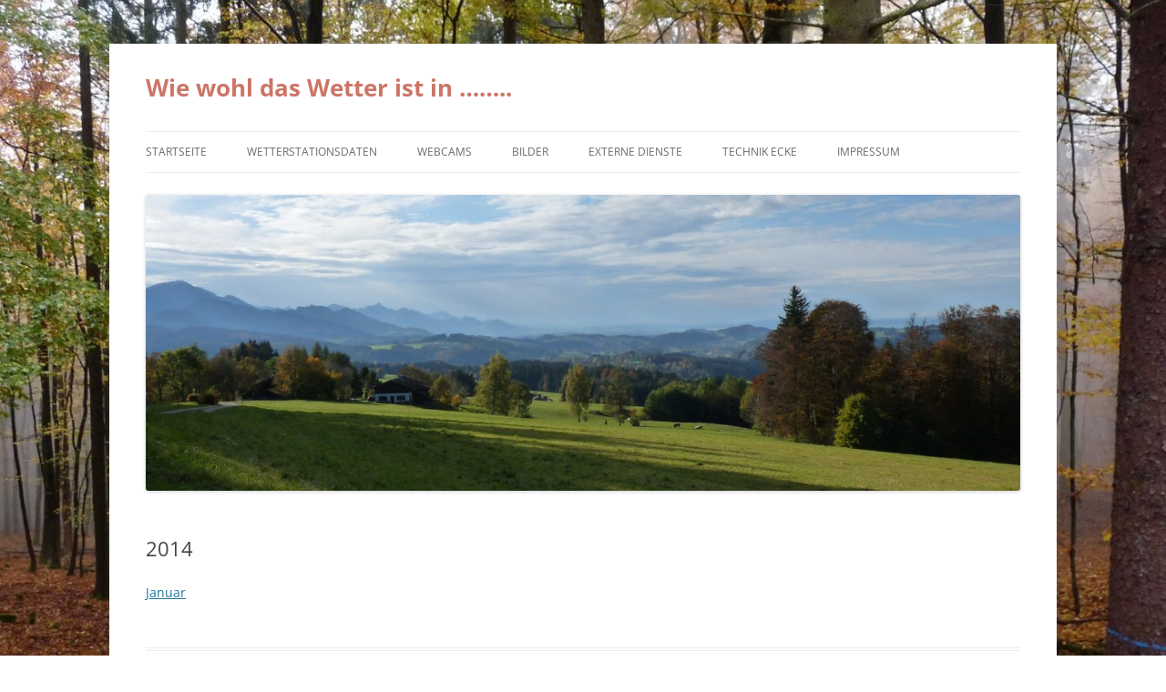

--- FILE ---
content_type: text/html; charset=UTF-8
request_url: http://naterposter.wetter-info.org/test-gallery-2/2014-2/
body_size: 7818
content:
<!DOCTYPE html>
<!--[if IE 7]>
<html class="ie ie7" lang="de">
<![endif]-->
<!--[if IE 8]>
<html class="ie ie8" lang="de">
<![endif]-->
<!--[if !(IE 7) & !(IE 8)]><!-->
<html lang="de">
<!--<![endif]-->
<head>
<meta charset="UTF-8" />
<meta name="viewport" content="width=device-width, initial-scale=1.0" />
<title>2014 | Wie wohl das Wetter ist in &#8230;&#8230;..</title>
<link rel="profile" href="https://gmpg.org/xfn/11" />
<link rel="pingback" href="http://naterposter.wetter-info.org/xmlrpc.php">
<!--[if lt IE 9]>
<script src="http://naterposter.wetter-info.org/wp-content/themes/twentytwelve/js/html5.js?ver=3.7.0" type="text/javascript"></script>
<![endif]-->
<meta name='robots' content='max-image-preview:large' />
	<style>img:is([sizes="auto" i], [sizes^="auto," i]) { contain-intrinsic-size: 3000px 1500px }</style>
	<link rel="alternate" type="application/rss+xml" title="Wie wohl das Wetter ist in ........ &raquo; Feed" href="http://naterposter.wetter-info.org/feed/" />
<link rel="alternate" type="application/rss+xml" title="Wie wohl das Wetter ist in ........ &raquo; Kommentar-Feed" href="http://naterposter.wetter-info.org/comments/feed/" />
<link rel="alternate" type="application/rss+xml" title="Wie wohl das Wetter ist in ........ &raquo; 2014-Kommentar-Feed" href="http://naterposter.wetter-info.org/test-gallery-2/2014-2/feed/" />
<script type="text/javascript">
/* <![CDATA[ */
window._wpemojiSettings = {"baseUrl":"https:\/\/s.w.org\/images\/core\/emoji\/16.0.1\/72x72\/","ext":".png","svgUrl":"https:\/\/s.w.org\/images\/core\/emoji\/16.0.1\/svg\/","svgExt":".svg","source":{"concatemoji":"http:\/\/naterposter.wetter-info.org\/wp-includes\/js\/wp-emoji-release.min.js?ver=633f373d18229c9e77939142e60ab0a8"}};
/*! This file is auto-generated */
!function(s,n){var o,i,e;function c(e){try{var t={supportTests:e,timestamp:(new Date).valueOf()};sessionStorage.setItem(o,JSON.stringify(t))}catch(e){}}function p(e,t,n){e.clearRect(0,0,e.canvas.width,e.canvas.height),e.fillText(t,0,0);var t=new Uint32Array(e.getImageData(0,0,e.canvas.width,e.canvas.height).data),a=(e.clearRect(0,0,e.canvas.width,e.canvas.height),e.fillText(n,0,0),new Uint32Array(e.getImageData(0,0,e.canvas.width,e.canvas.height).data));return t.every(function(e,t){return e===a[t]})}function u(e,t){e.clearRect(0,0,e.canvas.width,e.canvas.height),e.fillText(t,0,0);for(var n=e.getImageData(16,16,1,1),a=0;a<n.data.length;a++)if(0!==n.data[a])return!1;return!0}function f(e,t,n,a){switch(t){case"flag":return n(e,"\ud83c\udff3\ufe0f\u200d\u26a7\ufe0f","\ud83c\udff3\ufe0f\u200b\u26a7\ufe0f")?!1:!n(e,"\ud83c\udde8\ud83c\uddf6","\ud83c\udde8\u200b\ud83c\uddf6")&&!n(e,"\ud83c\udff4\udb40\udc67\udb40\udc62\udb40\udc65\udb40\udc6e\udb40\udc67\udb40\udc7f","\ud83c\udff4\u200b\udb40\udc67\u200b\udb40\udc62\u200b\udb40\udc65\u200b\udb40\udc6e\u200b\udb40\udc67\u200b\udb40\udc7f");case"emoji":return!a(e,"\ud83e\udedf")}return!1}function g(e,t,n,a){var r="undefined"!=typeof WorkerGlobalScope&&self instanceof WorkerGlobalScope?new OffscreenCanvas(300,150):s.createElement("canvas"),o=r.getContext("2d",{willReadFrequently:!0}),i=(o.textBaseline="top",o.font="600 32px Arial",{});return e.forEach(function(e){i[e]=t(o,e,n,a)}),i}function t(e){var t=s.createElement("script");t.src=e,t.defer=!0,s.head.appendChild(t)}"undefined"!=typeof Promise&&(o="wpEmojiSettingsSupports",i=["flag","emoji"],n.supports={everything:!0,everythingExceptFlag:!0},e=new Promise(function(e){s.addEventListener("DOMContentLoaded",e,{once:!0})}),new Promise(function(t){var n=function(){try{var e=JSON.parse(sessionStorage.getItem(o));if("object"==typeof e&&"number"==typeof e.timestamp&&(new Date).valueOf()<e.timestamp+604800&&"object"==typeof e.supportTests)return e.supportTests}catch(e){}return null}();if(!n){if("undefined"!=typeof Worker&&"undefined"!=typeof OffscreenCanvas&&"undefined"!=typeof URL&&URL.createObjectURL&&"undefined"!=typeof Blob)try{var e="postMessage("+g.toString()+"("+[JSON.stringify(i),f.toString(),p.toString(),u.toString()].join(",")+"));",a=new Blob([e],{type:"text/javascript"}),r=new Worker(URL.createObjectURL(a),{name:"wpTestEmojiSupports"});return void(r.onmessage=function(e){c(n=e.data),r.terminate(),t(n)})}catch(e){}c(n=g(i,f,p,u))}t(n)}).then(function(e){for(var t in e)n.supports[t]=e[t],n.supports.everything=n.supports.everything&&n.supports[t],"flag"!==t&&(n.supports.everythingExceptFlag=n.supports.everythingExceptFlag&&n.supports[t]);n.supports.everythingExceptFlag=n.supports.everythingExceptFlag&&!n.supports.flag,n.DOMReady=!1,n.readyCallback=function(){n.DOMReady=!0}}).then(function(){return e}).then(function(){var e;n.supports.everything||(n.readyCallback(),(e=n.source||{}).concatemoji?t(e.concatemoji):e.wpemoji&&e.twemoji&&(t(e.twemoji),t(e.wpemoji)))}))}((window,document),window._wpemojiSettings);
/* ]]> */
</script>
<style id='wp-emoji-styles-inline-css' type='text/css'>

	img.wp-smiley, img.emoji {
		display: inline !important;
		border: none !important;
		box-shadow: none !important;
		height: 1em !important;
		width: 1em !important;
		margin: 0 0.07em !important;
		vertical-align: -0.1em !important;
		background: none !important;
		padding: 0 !important;
	}
</style>
<link rel='stylesheet' id='wp-block-library-css' href='http://naterposter.wetter-info.org/wp-includes/css/dist/block-library/style.min.css?ver=633f373d18229c9e77939142e60ab0a8' type='text/css' media='all' />
<style id='wp-block-library-theme-inline-css' type='text/css'>
.wp-block-audio :where(figcaption){color:#555;font-size:13px;text-align:center}.is-dark-theme .wp-block-audio :where(figcaption){color:#ffffffa6}.wp-block-audio{margin:0 0 1em}.wp-block-code{border:1px solid #ccc;border-radius:4px;font-family:Menlo,Consolas,monaco,monospace;padding:.8em 1em}.wp-block-embed :where(figcaption){color:#555;font-size:13px;text-align:center}.is-dark-theme .wp-block-embed :where(figcaption){color:#ffffffa6}.wp-block-embed{margin:0 0 1em}.blocks-gallery-caption{color:#555;font-size:13px;text-align:center}.is-dark-theme .blocks-gallery-caption{color:#ffffffa6}:root :where(.wp-block-image figcaption){color:#555;font-size:13px;text-align:center}.is-dark-theme :root :where(.wp-block-image figcaption){color:#ffffffa6}.wp-block-image{margin:0 0 1em}.wp-block-pullquote{border-bottom:4px solid;border-top:4px solid;color:currentColor;margin-bottom:1.75em}.wp-block-pullquote cite,.wp-block-pullquote footer,.wp-block-pullquote__citation{color:currentColor;font-size:.8125em;font-style:normal;text-transform:uppercase}.wp-block-quote{border-left:.25em solid;margin:0 0 1.75em;padding-left:1em}.wp-block-quote cite,.wp-block-quote footer{color:currentColor;font-size:.8125em;font-style:normal;position:relative}.wp-block-quote:where(.has-text-align-right){border-left:none;border-right:.25em solid;padding-left:0;padding-right:1em}.wp-block-quote:where(.has-text-align-center){border:none;padding-left:0}.wp-block-quote.is-large,.wp-block-quote.is-style-large,.wp-block-quote:where(.is-style-plain){border:none}.wp-block-search .wp-block-search__label{font-weight:700}.wp-block-search__button{border:1px solid #ccc;padding:.375em .625em}:where(.wp-block-group.has-background){padding:1.25em 2.375em}.wp-block-separator.has-css-opacity{opacity:.4}.wp-block-separator{border:none;border-bottom:2px solid;margin-left:auto;margin-right:auto}.wp-block-separator.has-alpha-channel-opacity{opacity:1}.wp-block-separator:not(.is-style-wide):not(.is-style-dots){width:100px}.wp-block-separator.has-background:not(.is-style-dots){border-bottom:none;height:1px}.wp-block-separator.has-background:not(.is-style-wide):not(.is-style-dots){height:2px}.wp-block-table{margin:0 0 1em}.wp-block-table td,.wp-block-table th{word-break:normal}.wp-block-table :where(figcaption){color:#555;font-size:13px;text-align:center}.is-dark-theme .wp-block-table :where(figcaption){color:#ffffffa6}.wp-block-video :where(figcaption){color:#555;font-size:13px;text-align:center}.is-dark-theme .wp-block-video :where(figcaption){color:#ffffffa6}.wp-block-video{margin:0 0 1em}:root :where(.wp-block-template-part.has-background){margin-bottom:0;margin-top:0;padding:1.25em 2.375em}
</style>
<style id='classic-theme-styles-inline-css' type='text/css'>
/*! This file is auto-generated */
.wp-block-button__link{color:#fff;background-color:#32373c;border-radius:9999px;box-shadow:none;text-decoration:none;padding:calc(.667em + 2px) calc(1.333em + 2px);font-size:1.125em}.wp-block-file__button{background:#32373c;color:#fff;text-decoration:none}
</style>
<style id='global-styles-inline-css' type='text/css'>
:root{--wp--preset--aspect-ratio--square: 1;--wp--preset--aspect-ratio--4-3: 4/3;--wp--preset--aspect-ratio--3-4: 3/4;--wp--preset--aspect-ratio--3-2: 3/2;--wp--preset--aspect-ratio--2-3: 2/3;--wp--preset--aspect-ratio--16-9: 16/9;--wp--preset--aspect-ratio--9-16: 9/16;--wp--preset--color--black: #000000;--wp--preset--color--cyan-bluish-gray: #abb8c3;--wp--preset--color--white: #fff;--wp--preset--color--pale-pink: #f78da7;--wp--preset--color--vivid-red: #cf2e2e;--wp--preset--color--luminous-vivid-orange: #ff6900;--wp--preset--color--luminous-vivid-amber: #fcb900;--wp--preset--color--light-green-cyan: #7bdcb5;--wp--preset--color--vivid-green-cyan: #00d084;--wp--preset--color--pale-cyan-blue: #8ed1fc;--wp--preset--color--vivid-cyan-blue: #0693e3;--wp--preset--color--vivid-purple: #9b51e0;--wp--preset--color--blue: #21759b;--wp--preset--color--dark-gray: #444;--wp--preset--color--medium-gray: #9f9f9f;--wp--preset--color--light-gray: #e6e6e6;--wp--preset--gradient--vivid-cyan-blue-to-vivid-purple: linear-gradient(135deg,rgba(6,147,227,1) 0%,rgb(155,81,224) 100%);--wp--preset--gradient--light-green-cyan-to-vivid-green-cyan: linear-gradient(135deg,rgb(122,220,180) 0%,rgb(0,208,130) 100%);--wp--preset--gradient--luminous-vivid-amber-to-luminous-vivid-orange: linear-gradient(135deg,rgba(252,185,0,1) 0%,rgba(255,105,0,1) 100%);--wp--preset--gradient--luminous-vivid-orange-to-vivid-red: linear-gradient(135deg,rgba(255,105,0,1) 0%,rgb(207,46,46) 100%);--wp--preset--gradient--very-light-gray-to-cyan-bluish-gray: linear-gradient(135deg,rgb(238,238,238) 0%,rgb(169,184,195) 100%);--wp--preset--gradient--cool-to-warm-spectrum: linear-gradient(135deg,rgb(74,234,220) 0%,rgb(151,120,209) 20%,rgb(207,42,186) 40%,rgb(238,44,130) 60%,rgb(251,105,98) 80%,rgb(254,248,76) 100%);--wp--preset--gradient--blush-light-purple: linear-gradient(135deg,rgb(255,206,236) 0%,rgb(152,150,240) 100%);--wp--preset--gradient--blush-bordeaux: linear-gradient(135deg,rgb(254,205,165) 0%,rgb(254,45,45) 50%,rgb(107,0,62) 100%);--wp--preset--gradient--luminous-dusk: linear-gradient(135deg,rgb(255,203,112) 0%,rgb(199,81,192) 50%,rgb(65,88,208) 100%);--wp--preset--gradient--pale-ocean: linear-gradient(135deg,rgb(255,245,203) 0%,rgb(182,227,212) 50%,rgb(51,167,181) 100%);--wp--preset--gradient--electric-grass: linear-gradient(135deg,rgb(202,248,128) 0%,rgb(113,206,126) 100%);--wp--preset--gradient--midnight: linear-gradient(135deg,rgb(2,3,129) 0%,rgb(40,116,252) 100%);--wp--preset--font-size--small: 13px;--wp--preset--font-size--medium: 20px;--wp--preset--font-size--large: 36px;--wp--preset--font-size--x-large: 42px;--wp--preset--spacing--20: 0.44rem;--wp--preset--spacing--30: 0.67rem;--wp--preset--spacing--40: 1rem;--wp--preset--spacing--50: 1.5rem;--wp--preset--spacing--60: 2.25rem;--wp--preset--spacing--70: 3.38rem;--wp--preset--spacing--80: 5.06rem;--wp--preset--shadow--natural: 6px 6px 9px rgba(0, 0, 0, 0.2);--wp--preset--shadow--deep: 12px 12px 50px rgba(0, 0, 0, 0.4);--wp--preset--shadow--sharp: 6px 6px 0px rgba(0, 0, 0, 0.2);--wp--preset--shadow--outlined: 6px 6px 0px -3px rgba(255, 255, 255, 1), 6px 6px rgba(0, 0, 0, 1);--wp--preset--shadow--crisp: 6px 6px 0px rgba(0, 0, 0, 1);}:where(.is-layout-flex){gap: 0.5em;}:where(.is-layout-grid){gap: 0.5em;}body .is-layout-flex{display: flex;}.is-layout-flex{flex-wrap: wrap;align-items: center;}.is-layout-flex > :is(*, div){margin: 0;}body .is-layout-grid{display: grid;}.is-layout-grid > :is(*, div){margin: 0;}:where(.wp-block-columns.is-layout-flex){gap: 2em;}:where(.wp-block-columns.is-layout-grid){gap: 2em;}:where(.wp-block-post-template.is-layout-flex){gap: 1.25em;}:where(.wp-block-post-template.is-layout-grid){gap: 1.25em;}.has-black-color{color: var(--wp--preset--color--black) !important;}.has-cyan-bluish-gray-color{color: var(--wp--preset--color--cyan-bluish-gray) !important;}.has-white-color{color: var(--wp--preset--color--white) !important;}.has-pale-pink-color{color: var(--wp--preset--color--pale-pink) !important;}.has-vivid-red-color{color: var(--wp--preset--color--vivid-red) !important;}.has-luminous-vivid-orange-color{color: var(--wp--preset--color--luminous-vivid-orange) !important;}.has-luminous-vivid-amber-color{color: var(--wp--preset--color--luminous-vivid-amber) !important;}.has-light-green-cyan-color{color: var(--wp--preset--color--light-green-cyan) !important;}.has-vivid-green-cyan-color{color: var(--wp--preset--color--vivid-green-cyan) !important;}.has-pale-cyan-blue-color{color: var(--wp--preset--color--pale-cyan-blue) !important;}.has-vivid-cyan-blue-color{color: var(--wp--preset--color--vivid-cyan-blue) !important;}.has-vivid-purple-color{color: var(--wp--preset--color--vivid-purple) !important;}.has-black-background-color{background-color: var(--wp--preset--color--black) !important;}.has-cyan-bluish-gray-background-color{background-color: var(--wp--preset--color--cyan-bluish-gray) !important;}.has-white-background-color{background-color: var(--wp--preset--color--white) !important;}.has-pale-pink-background-color{background-color: var(--wp--preset--color--pale-pink) !important;}.has-vivid-red-background-color{background-color: var(--wp--preset--color--vivid-red) !important;}.has-luminous-vivid-orange-background-color{background-color: var(--wp--preset--color--luminous-vivid-orange) !important;}.has-luminous-vivid-amber-background-color{background-color: var(--wp--preset--color--luminous-vivid-amber) !important;}.has-light-green-cyan-background-color{background-color: var(--wp--preset--color--light-green-cyan) !important;}.has-vivid-green-cyan-background-color{background-color: var(--wp--preset--color--vivid-green-cyan) !important;}.has-pale-cyan-blue-background-color{background-color: var(--wp--preset--color--pale-cyan-blue) !important;}.has-vivid-cyan-blue-background-color{background-color: var(--wp--preset--color--vivid-cyan-blue) !important;}.has-vivid-purple-background-color{background-color: var(--wp--preset--color--vivid-purple) !important;}.has-black-border-color{border-color: var(--wp--preset--color--black) !important;}.has-cyan-bluish-gray-border-color{border-color: var(--wp--preset--color--cyan-bluish-gray) !important;}.has-white-border-color{border-color: var(--wp--preset--color--white) !important;}.has-pale-pink-border-color{border-color: var(--wp--preset--color--pale-pink) !important;}.has-vivid-red-border-color{border-color: var(--wp--preset--color--vivid-red) !important;}.has-luminous-vivid-orange-border-color{border-color: var(--wp--preset--color--luminous-vivid-orange) !important;}.has-luminous-vivid-amber-border-color{border-color: var(--wp--preset--color--luminous-vivid-amber) !important;}.has-light-green-cyan-border-color{border-color: var(--wp--preset--color--light-green-cyan) !important;}.has-vivid-green-cyan-border-color{border-color: var(--wp--preset--color--vivid-green-cyan) !important;}.has-pale-cyan-blue-border-color{border-color: var(--wp--preset--color--pale-cyan-blue) !important;}.has-vivid-cyan-blue-border-color{border-color: var(--wp--preset--color--vivid-cyan-blue) !important;}.has-vivid-purple-border-color{border-color: var(--wp--preset--color--vivid-purple) !important;}.has-vivid-cyan-blue-to-vivid-purple-gradient-background{background: var(--wp--preset--gradient--vivid-cyan-blue-to-vivid-purple) !important;}.has-light-green-cyan-to-vivid-green-cyan-gradient-background{background: var(--wp--preset--gradient--light-green-cyan-to-vivid-green-cyan) !important;}.has-luminous-vivid-amber-to-luminous-vivid-orange-gradient-background{background: var(--wp--preset--gradient--luminous-vivid-amber-to-luminous-vivid-orange) !important;}.has-luminous-vivid-orange-to-vivid-red-gradient-background{background: var(--wp--preset--gradient--luminous-vivid-orange-to-vivid-red) !important;}.has-very-light-gray-to-cyan-bluish-gray-gradient-background{background: var(--wp--preset--gradient--very-light-gray-to-cyan-bluish-gray) !important;}.has-cool-to-warm-spectrum-gradient-background{background: var(--wp--preset--gradient--cool-to-warm-spectrum) !important;}.has-blush-light-purple-gradient-background{background: var(--wp--preset--gradient--blush-light-purple) !important;}.has-blush-bordeaux-gradient-background{background: var(--wp--preset--gradient--blush-bordeaux) !important;}.has-luminous-dusk-gradient-background{background: var(--wp--preset--gradient--luminous-dusk) !important;}.has-pale-ocean-gradient-background{background: var(--wp--preset--gradient--pale-ocean) !important;}.has-electric-grass-gradient-background{background: var(--wp--preset--gradient--electric-grass) !important;}.has-midnight-gradient-background{background: var(--wp--preset--gradient--midnight) !important;}.has-small-font-size{font-size: var(--wp--preset--font-size--small) !important;}.has-medium-font-size{font-size: var(--wp--preset--font-size--medium) !important;}.has-large-font-size{font-size: var(--wp--preset--font-size--large) !important;}.has-x-large-font-size{font-size: var(--wp--preset--font-size--x-large) !important;}
:where(.wp-block-post-template.is-layout-flex){gap: 1.25em;}:where(.wp-block-post-template.is-layout-grid){gap: 1.25em;}
:where(.wp-block-columns.is-layout-flex){gap: 2em;}:where(.wp-block-columns.is-layout-grid){gap: 2em;}
:root :where(.wp-block-pullquote){font-size: 1.5em;line-height: 1.6;}
</style>
<link rel='stylesheet' id='custom-post-type-css' href='http://naterposter.wetter-info.org/wp-content/plugins/jquery-latest-news-ticker/assets/css/ticker-style.css?ver=1.0.0' type='text/css' media='all' />
<link rel='stylesheet' id='lws-public-css' href='http://naterposter.wetter-info.org/wp-content/plugins/live-weather-station/public/css/live-weather-station-public.min.css?ver=3.8.13' type='text/css' media='all' />
<link rel='stylesheet' id='twentytwelve-fonts-css' href='http://naterposter.wetter-info.org/wp-content/themes/twentytwelve/fonts/font-open-sans.css?ver=20230328' type='text/css' media='all' />
<link rel='stylesheet' id='twentytwelve-style-css' href='http://naterposter.wetter-info.org/wp-content/themes/twentytwelve/style.css?ver=20250715' type='text/css' media='all' />
<link rel='stylesheet' id='twentytwelve-block-style-css' href='http://naterposter.wetter-info.org/wp-content/themes/twentytwelve/css/blocks.css?ver=20240812' type='text/css' media='all' />
<!--[if lt IE 9]>
<link rel='stylesheet' id='twentytwelve-ie-css' href='http://naterposter.wetter-info.org/wp-content/themes/twentytwelve/css/ie.css?ver=20240722' type='text/css' media='all' />
<![endif]-->
<link rel='stylesheet' id='slb_core-css' href='http://naterposter.wetter-info.org/wp-content/plugins/simple-lightbox/client/css/app.css?ver=2.9.4' type='text/css' media='all' />
<!--n2css--><!--n2js--><script type="text/javascript" src="http://naterposter.wetter-info.org/wp-includes/js/jquery/jquery.min.js?ver=3.7.1" id="jquery-core-js"></script>
<script type="text/javascript" src="http://naterposter.wetter-info.org/wp-includes/js/jquery/jquery-migrate.min.js?ver=3.4.1" id="jquery-migrate-js"></script>
<script type="text/javascript" src="http://naterposter.wetter-info.org/wp-content/themes/twentytwelve/js/navigation.js?ver=20250303" id="twentytwelve-navigation-js" defer="defer" data-wp-strategy="defer"></script>
<link rel="https://api.w.org/" href="http://naterposter.wetter-info.org/wp-json/" /><link rel="alternate" title="JSON" type="application/json" href="http://naterposter.wetter-info.org/wp-json/wp/v2/pages/1048" /><link rel="EditURI" type="application/rsd+xml" title="RSD" href="http://naterposter.wetter-info.org/xmlrpc.php?rsd" />

<link rel="canonical" href="http://naterposter.wetter-info.org/test-gallery-2/2014-2/" />
<link rel='shortlink' href='http://naterposter.wetter-info.org/?p=1048' />
<link rel="alternate" title="oEmbed (JSON)" type="application/json+oembed" href="http://naterposter.wetter-info.org/wp-json/oembed/1.0/embed?url=http%3A%2F%2Fnaterposter.wetter-info.org%2Ftest-gallery-2%2F2014-2%2F" />
<link rel="alternate" title="oEmbed (XML)" type="text/xml+oembed" href="http://naterposter.wetter-info.org/wp-json/oembed/1.0/embed?url=http%3A%2F%2Fnaterposter.wetter-info.org%2Ftest-gallery-2%2F2014-2%2F&#038;format=xml" />
<!-- Analytics by WP Statistics - https://wp-statistics.com -->
<meta name="generator" content="Elementor 3.31.3; features: additional_custom_breakpoints, e_element_cache; settings: css_print_method-external, google_font-enabled, font_display-swap">
			<style>
				.e-con.e-parent:nth-of-type(n+4):not(.e-lazyloaded):not(.e-no-lazyload),
				.e-con.e-parent:nth-of-type(n+4):not(.e-lazyloaded):not(.e-no-lazyload) * {
					background-image: none !important;
				}
				@media screen and (max-height: 1024px) {
					.e-con.e-parent:nth-of-type(n+3):not(.e-lazyloaded):not(.e-no-lazyload),
					.e-con.e-parent:nth-of-type(n+3):not(.e-lazyloaded):not(.e-no-lazyload) * {
						background-image: none !important;
					}
				}
				@media screen and (max-height: 640px) {
					.e-con.e-parent:nth-of-type(n+2):not(.e-lazyloaded):not(.e-no-lazyload),
					.e-con.e-parent:nth-of-type(n+2):not(.e-lazyloaded):not(.e-no-lazyload) * {
						background-image: none !important;
					}
				}
			</style>
				<style type="text/css" id="twentytwelve-header-css">
			.site-header h1 a,
		.site-header h2 {
			color: #cc7566;
		}
		</style>
	<style type="text/css" id="custom-background-css">
body.custom-background { background-color: #ffffff; background-image: url("http://naterposter.wetter-info.org/wp-content/uploads/2017/02/P1160974_ergebnis_ergebnis.jpg"); background-position: center center; background-size: cover; background-repeat: no-repeat; background-attachment: fixed; }
</style>
	</head>

<body class="wp-singular page-template page-template-page-templates page-template-full-width page-template-page-templatesfull-width-php page page-id-1048 page-parent page-child parent-pageid-234 custom-background wp-embed-responsive wp-theme-twentytwelve full-width custom-font-enabled single-author elementor-default elementor-kit-2626">
<div id="page" class="hfeed site">
	<a class="screen-reader-text skip-link" href="#content">Zum Inhalt springen</a>
	<header id="masthead" class="site-header">
		<hgroup>
					<h1 class="site-title"><a href="http://naterposter.wetter-info.org/" rel="home" >Wie wohl das Wetter ist in &#8230;&#8230;..</a></h1>
			<h2 class="site-description"></h2>
		</hgroup>

		<nav id="site-navigation" class="main-navigation">
			<button class="menu-toggle">Menü</button>
			<div class="menu-index-menu-1-container"><ul id="menu-index-menu-1" class="nav-menu"><li id="menu-item-401" class="menu-item menu-item-type-custom menu-item-object-custom menu-item-home menu-item-401"><a href="http://naterposter.wetter-info.org/">Startseite</a></li>
<li id="menu-item-402" class="menu-item menu-item-type-post_type menu-item-object-page menu-item-has-children menu-item-402"><a href="http://naterposter.wetter-info.org/wetterstationsdaten/">Wetterstationsdaten</a>
<ul class="sub-menu">
	<li id="menu-item-2770" class="menu-item menu-item-type-post_type menu-item-object-page menu-item-home menu-item-2770"><a href="http://naterposter.wetter-info.org/">weewx Wetter Siegsdorf</a></li>
	<li id="menu-item-2797" class="menu-item menu-item-type-post_type menu-item-object-page menu-item-has-children menu-item-2797"><a href="http://naterposter.wetter-info.org/aktuelle-wetterdaten-frohnhausen/">aktuelle Wetterdaten Frohnhausen</a>
	<ul class="sub-menu">
		<li id="menu-item-1866" class="menu-item menu-item-type-post_type menu-item-object-page menu-item-1866"><a href="http://naterposter.wetter-info.org/wetterstationsdaten/wetterdaten-station-35684-dillenburg-frohnhausen/35684-bisherige-ansicht/">35684 bisherige Ansicht</a></li>
		<li id="menu-item-1781" class="menu-item menu-item-type-post_type menu-item-object-page menu-item-1781"><a href="http://naterposter.wetter-info.org/wetterstationsdaten/wetterdaten-station-35684-dillenburg-frohnhausen/ws-frohnhausen-graphen/">WS Frohnhausen Graphen</a></li>
	</ul>
</li>
</ul>
</li>
<li id="menu-item-1794" class="menu-item menu-item-type-post_type menu-item-object-page menu-item-has-children menu-item-1794"><a href="http://naterposter.wetter-info.org/webcams/">Webcams</a>
<ul class="sub-menu">
	<li id="menu-item-1930" class="menu-item menu-item-type-post_type menu-item-object-page menu-item-1930"><a href="http://naterposter.wetter-info.org/wetterstationsdaten/webcam-bild/vachendorf-vor-einem-jahr/">Vachendorf-vor-einem-Jahr</a></li>
	<li id="menu-item-404" class="menu-item menu-item-type-post_type menu-item-object-page menu-item-has-children menu-item-404"><a href="http://naterposter.wetter-info.org/wetterstationsdaten/zeitrafferfilme/">Zeitrafferfilme</a>
	<ul class="sub-menu">
		<li id="menu-item-607" class="menu-item menu-item-type-post_type menu-item-object-page menu-item-has-children menu-item-607"><a href="http://naterposter.wetter-info.org/wetterstationsdaten/zeitrafferfilme/mai-2014/">Mai 2014</a>
		<ul class="sub-menu">
			<li id="menu-item-613" class="menu-item menu-item-type-post_type menu-item-object-page menu-item-613"><a href="http://naterposter.wetter-info.org/wetterstationsdaten/zeitrafferfilme/mai-2014/18-mai-2014/">18.Mai 2014</a></li>
			<li id="menu-item-626" class="menu-item menu-item-type-post_type menu-item-object-page menu-item-626"><a href="http://naterposter.wetter-info.org/wetterstationsdaten/zeitrafferfilme/mai-2014/20-mai-2014/">20.Mai 2014</a></li>
			<li id="menu-item-629" class="menu-item menu-item-type-post_type menu-item-object-page menu-item-629"><a href="http://naterposter.wetter-info.org/wetterstationsdaten/zeitrafferfilme/mai-2014/21-mai-2014/">21.Mai 2014</a></li>
			<li id="menu-item-632" class="menu-item menu-item-type-post_type menu-item-object-page menu-item-632"><a href="http://naterposter.wetter-info.org/wetterstationsdaten/zeitrafferfilme/mai-2014/22-mai-2014/">22.Mai 2014</a></li>
			<li id="menu-item-619" class="menu-item menu-item-type-post_type menu-item-object-page menu-item-619"><a href="http://naterposter.wetter-info.org/wetterstationsdaten/zeitrafferfilme/mai-2014/27-mai-2014/">27.Mai 2014</a></li>
		</ul>
</li>
	</ul>
</li>
</ul>
</li>
<li id="menu-item-2092" class="menu-item menu-item-type-post_type menu-item-object-page current-page-ancestor menu-item-has-children menu-item-2092"><a href="http://naterposter.wetter-info.org/test-gallery-2/">Bilder</a>
<ul class="sub-menu">
	<li id="menu-item-2523" class="menu-item menu-item-type-post_type menu-item-object-page menu-item-2523"><a href="http://naterposter.wetter-info.org/test-gallery-2/wetterbilder-sommer-2/engadin-juni-2017/">Engadin Juni 2017</a></li>
	<li id="menu-item-2328" class="menu-item menu-item-type-post_type menu-item-object-page menu-item-2328"><a href="http://naterposter.wetter-info.org/test-gallery-2/wetterbilder-sommer-2/">Bildergalerie allgemein</a></li>
	<li id="menu-item-2522" class="menu-item menu-item-type-post_type menu-item-object-page menu-item-2522"><a href="http://naterposter.wetter-info.org/test-gallery-2/chiemgau-allgemein/">Chiemgau – Allgemein</a></li>
</ul>
</li>
<li id="menu-item-425" class="menu-item menu-item-type-post_type menu-item-object-page menu-item-has-children menu-item-425"><a href="http://naterposter.wetter-info.org/aktuelle-wetterdaten/">externe Dienste</a>
<ul class="sub-menu">
	<li id="menu-item-2350" class="menu-item menu-item-type-post_type menu-item-object-page menu-item-2350"><a href="http://naterposter.wetter-info.org/aktuelle-wetterdaten/grafana-wendelstein-data/">Grafana Wendelstein Data</a></li>
</ul>
</li>
<li id="menu-item-574" class="menu-item menu-item-type-post_type menu-item-object-page menu-item-has-children menu-item-574"><a href="http://naterposter.wetter-info.org/technik-ecke/">Technik Ecke</a>
<ul class="sub-menu">
	<li id="menu-item-2308" class="menu-item menu-item-type-post_type menu-item-object-page menu-item-2308"><a href="http://naterposter.wetter-info.org/technik-ecke/die-wetterstation/">Erfassung der Wetterdaten</a></li>
	<li id="menu-item-2527" class="menu-item menu-item-type-post_type menu-item-object-page menu-item-2527"><a href="http://naterposter.wetter-info.org/wettertachos-test/">Wettertachos Test</a></li>
</ul>
</li>
<li id="menu-item-405" class="menu-item menu-item-type-post_type menu-item-object-page menu-item-405"><a href="http://naterposter.wetter-info.org/impressumkontakt/">Impressum</a></li>
</ul></div>		</nav><!-- #site-navigation -->

				<a href="http://naterposter.wetter-info.org/"  rel="home"><img fetchpriority="high" src="http://naterposter.wetter-info.org/wp-content/uploads/2016/10/cropped-2016-10-23-vorauf.jpg" width="1425" height="483" alt="Wie wohl das Wetter ist in &#8230;&#8230;.." class="header-image" srcset="http://naterposter.wetter-info.org/wp-content/uploads/2016/10/cropped-2016-10-23-vorauf.jpg 1425w, http://naterposter.wetter-info.org/wp-content/uploads/2016/10/cropped-2016-10-23-vorauf-300x102.jpg 300w, http://naterposter.wetter-info.org/wp-content/uploads/2016/10/cropped-2016-10-23-vorauf-768x260.jpg 768w, http://naterposter.wetter-info.org/wp-content/uploads/2016/10/cropped-2016-10-23-vorauf-1024x347.jpg 1024w, http://naterposter.wetter-info.org/wp-content/uploads/2016/10/cropped-2016-10-23-vorauf-624x212.jpg 624w" sizes="(max-width: 1425px) 100vw, 1425px" decoding="async" /></a>
			</header><!-- #masthead -->

	<div id="main" class="wrapper">

	<div id="primary" class="site-content">
		<div id="content" role="main">

							
	<article id="post-1048" class="post-1048 page type-page status-publish hentry">
		<header class="entry-header">
													<h1 class="entry-title">2014</h1>
		</header>

		<div class="entry-content">
			<p><a title="Januar" href="http://naterposter.wetter-info.org/2014_januar/">Januar</a></p>
					</div><!-- .entry-content -->
		<footer class="entry-meta">
					</footer><!-- .entry-meta -->
	</article><!-- #post -->
				
<div id="comments" class="comments-area">

	
	
	
</div><!-- #comments .comments-area -->
			
		</div><!-- #content -->
	</div><!-- #primary -->

	</div><!-- #main .wrapper -->
	<footer id="colophon" role="contentinfo">
		<div class="site-info">
									<a href="https://de.wordpress.org/" class="imprint" title="Eine semantische, persönliche Publikationsplattform">
				Mit Stolz präsentiert von WordPress			</a>
		</div><!-- .site-info -->
	</footer><!-- #colophon -->
</div><!-- #page -->

<script type="speculationrules">
{"prefetch":[{"source":"document","where":{"and":[{"href_matches":"\/*"},{"not":{"href_matches":["\/wp-*.php","\/wp-admin\/*","\/wp-content\/uploads\/*","\/wp-content\/*","\/wp-content\/plugins\/*","\/wp-content\/themes\/twentytwelve\/*","\/*\\?(.+)"]}},{"not":{"selector_matches":"a[rel~=\"nofollow\"]"}},{"not":{"selector_matches":".no-prefetch, .no-prefetch a"}}]},"eagerness":"conservative"}]}
</script>
			<script>
				const lazyloadRunObserver = () => {
					const lazyloadBackgrounds = document.querySelectorAll( `.e-con.e-parent:not(.e-lazyloaded)` );
					const lazyloadBackgroundObserver = new IntersectionObserver( ( entries ) => {
						entries.forEach( ( entry ) => {
							if ( entry.isIntersecting ) {
								let lazyloadBackground = entry.target;
								if( lazyloadBackground ) {
									lazyloadBackground.classList.add( 'e-lazyloaded' );
								}
								lazyloadBackgroundObserver.unobserve( entry.target );
							}
						});
					}, { rootMargin: '200px 0px 200px 0px' } );
					lazyloadBackgrounds.forEach( ( lazyloadBackground ) => {
						lazyloadBackgroundObserver.observe( lazyloadBackground );
					} );
				};
				const events = [
					'DOMContentLoaded',
					'elementor/lazyload/observe',
				];
				events.forEach( ( event ) => {
					document.addEventListener( event, lazyloadRunObserver );
				} );
			</script>
			<script type="text/javascript" src="http://naterposter.wetter-info.org/wp-content/plugins/jquery-latest-news-ticker/assets/js/jquery.ticker.js?ver=1.0.0" id="custom-post-type-js"></script>
<script type="text/javascript" id="slb_context">/* <![CDATA[ */if ( !!window.jQuery ) {(function($){$(document).ready(function(){if ( !!window.SLB ) { {$.extend(SLB, {"context":["public","user_guest"]});} }})})(jQuery);}/* ]]> */</script>
</body>
</html>
